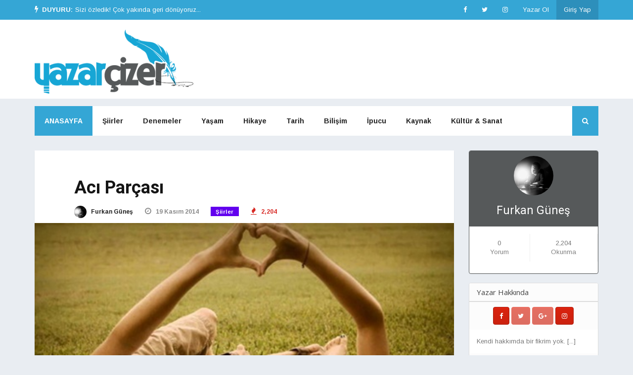

--- FILE ---
content_type: text/html; charset=utf-8
request_url: https://www.google.com/recaptcha/api2/aframe
body_size: 270
content:
<!DOCTYPE HTML><html><head><meta http-equiv="content-type" content="text/html; charset=UTF-8"></head><body><script nonce="fWWHsnBGSRHWSD8OUBGwRA">/** Anti-fraud and anti-abuse applications only. See google.com/recaptcha */ try{var clients={'sodar':'https://pagead2.googlesyndication.com/pagead/sodar?'};window.addEventListener("message",function(a){try{if(a.source===window.parent){var b=JSON.parse(a.data);var c=clients[b['id']];if(c){var d=document.createElement('img');d.src=c+b['params']+'&rc='+(localStorage.getItem("rc::a")?sessionStorage.getItem("rc::b"):"");window.document.body.appendChild(d);sessionStorage.setItem("rc::e",parseInt(sessionStorage.getItem("rc::e")||0)+1);localStorage.setItem("rc::h",'1769851535982');}}}catch(b){}});window.parent.postMessage("_grecaptcha_ready", "*");}catch(b){}</script></body></html>

--- FILE ---
content_type: text/css
request_url: https://www.yazarcizer.net/assets/css/page.css
body_size: 422
content:
/*!
 * froala_editor v1.2.0 (http://editor.froala.com)
 * Copyright 2014-2014 Froala
 */.froala-element img.fr-fil,img.fr-tag.fr-fil{z-index:1;position:relative;vertical-align:top;display:block;margin:auto;overflow:auto;padding:5px 10px 5px 0px!important}.froala-element img.fr-fil:not(.fr-tni),img.fr-tag.fr-fil:not(.fr-tni){float:left}.froala-element img.fr-fil.fr-tni,img.fr-tag.fr-fil.fr-tni{margin-left:0!important}.froala-element img.fr-fir,img.fr-tag.fr-fir{z-index:1;position:relative;vertical-align:top;display:block;margin:auto;overflow:auto;padding:5px 0px 5px 10px!important;}.froala-element img.fr-fir:not(.fr-tni),img.fr-tag.fr-fir:not(.fr-tni){float:right}.froala-element img.fr-fir.fr-tni,img.fr-tag.fr-fir.fr-tni{margin-right:0!important}.froala-element img.fr-fin,img.fr-tag.fr-fin{z-index:1;position:relative;vertical-align:top;display:block;margin:auto;overflow:auto;padding:10px 0;float:none}.froala-element a.fr-file,a.fr-file{position:relative}.froala-element a.fr-file:before,a.fr-file:before{position:relative;display:inline-block;font-family:FontAwesome;font-style:normal;font-weight:400;line-height:1;-webkit-font-smoothing:antialiased;-moz-osx-font-smoothing:grayscale;content:"\f0c6";top:0;padding-right:3px}.froala-element hr,hr.fr-tag{height:0;border:0;border-top:solid 1px #ccc;clear:both}.froala-element pre,pre.fr-tag{white-space:pre-wrap;white-space:-moz-pre-wrap;white-space:-pre-wrap;white-space:-o-pre-wrap;word-wrap:break-word;border:solid 1px #ccc;background:#fcfcfc;padding:10px;border-radius:4px;-moz-border-radius:4px;-webkit-border-radius:4px;-moz-background-clip:padding;-webkit-background-clip:padding-box;background-clip:padding-box}.froala-element blockquote,blockquote.fr-tag{margin-left:20px;margin-right:0;margin-top:0;padding-left:20px;position:relative;font-style:italic;border-left:solid 5px #ccc}.froala-element ul,.froala-element ol,ul.fr-tag,ol.fr-tag{padding-left:25px}.froala-element table,table.fr-tag{border-collapse:collapse;empty-cells:show;width:100%;margin-bottom:10px;margin-top:10px;-webkit-box-sizing:border-box;-moz-box-sizing:border-box;box-sizing:border-box}.froala-element table td,table.fr-tag td{border:solid 1px #ccc;padding:5px}.froala-element p,p.fr-tag{margin:0 0 10px}.froala-element h1,h1[class=fr-tag]{font-size:36px;line-height:1.1;font-weight:400;margin-top:20px;margin-bottom:10px}.froala-element h2,h2[class=fr-tag]{font-size:30px;line-height:1.1;font-weight:400;margin-top:20px;margin-bottom:10px}.froala-element h3,h3[class=fr-tag]{font-size:24px;line-height:1.1;font-weight:400;margin-top:20px;margin-bottom:10px}.froala-element h4,h4[class=fr-tag]{font-size:18px;line-height:1.1;font-weight:400;margin-top:10px;margin-bottom:10px}.froala-element h5,h5[class=fr-tag]{font-size:14px;line-height:1.1;font-weight:400;margin-top:10px;margin-bottom:10px}.froala-element h6,h6[class=fr-tag]{font-size:12px;line-height:1.1;font-weight:400;margin-top:10px;margin-bottom:10px}.fr-fvn{float:none;display:block!important;text-align:center!important}.fr-fvl{float:left;margin:10px 10px 10px 1px}.fr-fvr{float:right;margin:10px 1px 10px 10px}

--- FILE ---
content_type: application/javascript
request_url: https://www.yazarcizer.net/assets/js/custom/reply.js
body_size: -127
content:
var reply={

    setup:function(name, id){
        $('.replyto').removeClass('hide');
        $('#replyto').html(name);
        $('input[name="comment_reply"]').val(id);
    }

};


$(function(){

    //social media
    SocialShareKit.init();

    $('.reply').on('click', function(e){
        e.preventDefault();
        reply.setup($(this).data('name'), $(this).data('reply'));

        var x = $('a[name="comment-form"]').offset().top - 100;
        $('html,body').animate({scrollTop: x}, 400);


    });
});